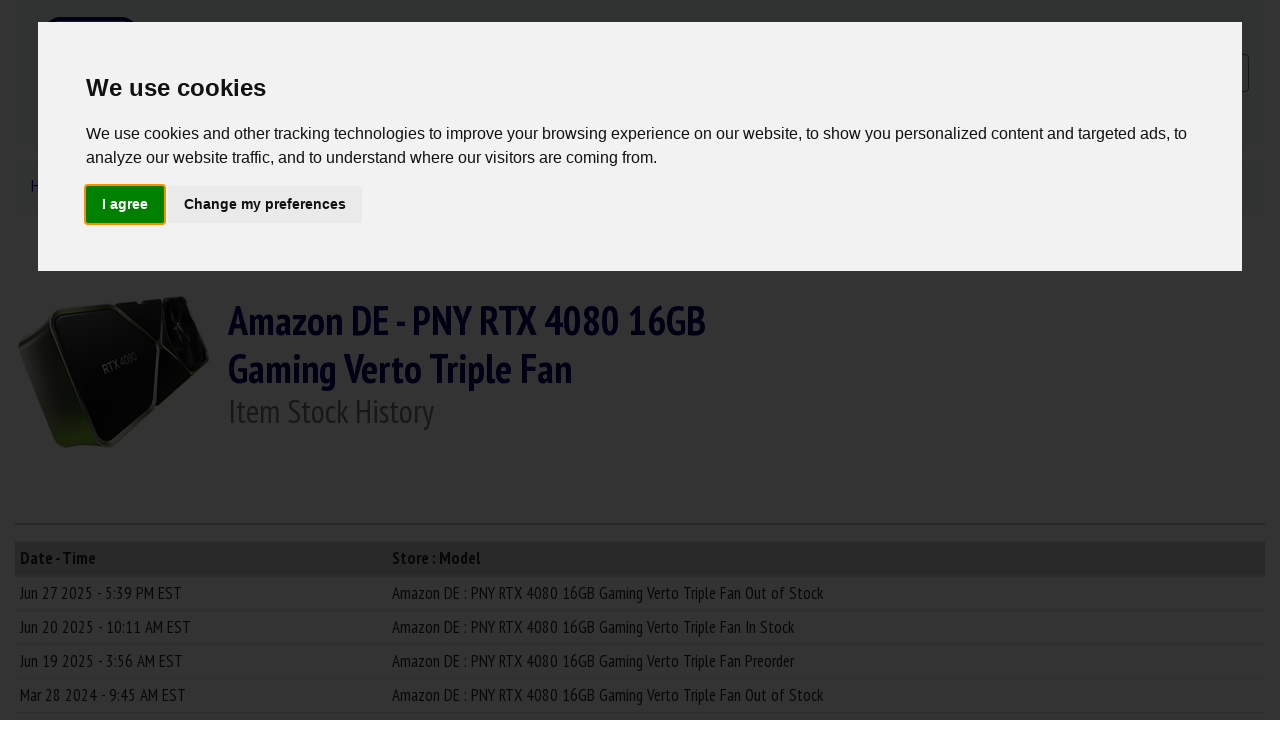

--- FILE ---
content_type: text/html; charset=UTF-8
request_url: https://www.nowinstock.net/de/full_historydetails/1592/64389/
body_size: 7271
content:
<!DOCTYPE html PUBLIC "-//W3C//DTD XHTML 1.0 Transitional//EN" "http://www.w3.org/TR/xhtml1/DTD/xhtml1-transitional.dtd">
<html xmlns="http://www.w3.org/1999/xhtml" lang="en">
<head>
    <meta http-equiv="Content-Type" content="text/html; charset=utf-8" />
    <meta name="viewport" content="width=device-width, initial-scale=1">
    <title>DE Amazon DE PNY RTX 4080 16GB Gaming Verto Triple Fan Stock History | NowInStock.net</title>
    <meta name="description" content="View this page to find when the RTX 4080 Series PNY RTX 4080 16GB Gaming Verto Triple Fan has been in stock at Amazon DE in the DE in the recent past." />
    <meta name="keywords" content="PNY RTX 4080 16GB Gaming Verto Triple Fan,Amazon DE,NVIDIA RTX 4080 Series, NVIDIA RTX 4080 Series in stock, NVIDIA RTX 4080 Series tracker" />
    <script src="https://kit.fontawesome.com/1f43f28ce9.js" crossorigin="anonymous" type="text/javascript"></script>
    <link href="https://s3.amazonaws.com/NowInStock.net/styles/bootstrap-4.6.0/main.min.css?20210524" rel="stylesheet" type="text/css" />
    <script async src="https://pagead2.googlesyndication.com/pagead/js/adsbygoogle.js?client=ca-pub-9611677475187870" crossorigin="anonymous"></script>
</head>

<body>
<!-- START Header -->
<!-- Cookie Consent by https://www.PrivacyPolicies.com -->
<script type="text/javascript" src="//www.privacypolicies.com/public/cookie-consent/3.1.0/cookie-consent.js"></script>
<script type="text/javascript">
    document.addEventListener('DOMContentLoaded', function () {
        cookieconsent.run({"notice_banner_type":"interstitial","consent_type":"express","palette":"light","language":"en","website_name":"NowInStock.net","change_preferences_selector":"#adjustCookies","cookies_policy_url":"/legal.php"});
    });
</script>
<noscript>Cookie Consent by <a href="https://www.PrivacyPolicies.com/cookie-consent/" rel="nofollow noopener">PrivacyPolicies.com</a></noscript>

<!-- GoogleAnalytics -->
<!-- Google tag (gtag.js) -->
<script async src="https://www.googletagmanager.com/gtag/js?id=G-H82371HK79"></script>
<script>
    window.dataLayer = window.dataLayer || [];
    function gtag(){dataLayer.push(arguments);}
    gtag('js', new Date());

    gtag('config', 'G-H82371HK79');
</script>
<!-- END GoogleAnalytics -->

<script type="text/javascript" src="https://s3.amazonaws.com/NowInStock.net/scripts/menu.js"></script>
<style>
<!--
.style1 {color: #000000}
.style2 {color: #666666}
html, body{
  min-height: 100%;
}
body{
  position: relative;
}
.overlay {
  width:      100%;
  height:     100%; 
  z-index:    10;
  top:        0; 
  left:       0; 
  position:   fixed; 
}
-->
</style>
<div class="container-xl mb-3">
    <nav class="navbar navbar-expand-md navbar-light bg-light">
        <a class="navbar-brand" href="https://www.nowinstock.net/de/">

            <div id="nisLogo" style="">
                <img src="https://s3.amazonaws.com/NowInStock.net/images/logos/icon-cart2-de_120.png" alt="NowInStock.net Home" width="120" height="120" />
            </div>
        </a>
        <button class="navbar-toggler" type="button" data-toggle="collapse" data-target="#navbarSupportedContent" aria-controls="navbarSupportedContent" aria-expanded="false" aria-label="Toggle navigation">
            <span class="navbar-toggler-icon"></span>
        </button>
        <div class="collapse navbar-collapse" id="navbarSupportedContent">
            <ul class="navbar-nav mr-auto">
                <li class="nav-item dropdown">
                    <a  class="nav-link dropdown-toggle font-weight-bold" href="#" id="navbarDropdown" role="button" data-toggle="dropdown" aria-haspopup="true" aria-expanded="false">
                        DE Product Trackers
                    </a>
                    <div class="dropdown-menu" aria-labelledby="navbarDropdown">
                        
					<a class="dropdown-item text-center disabled" href="#"><span>Popular Items</span></a><a class="dropdown-item" href="/de/computers/videocards/nvidia/rtx5090/"><span>RTX 5090 Series</span></a><a class="dropdown-item" href="/de/computers/videocards/nvidia/rtx5080/"><span>RTX 5080 Series</span></a><a class="dropdown-item" href="/de/computers/videocards/nvidia/rtx5070ti/"><span>RTX 5070 Ti Series</span></a><a class="dropdown-item" href="/de/computers/videocards/amd/rx9070xt/"><span>RX 9070 XT</span></a><a class="dropdown-item" href="/de/computers/videocards/nvidia/"><span>NVIDIA GPUs</span></a><a class="dropdown-item" href="/de/computers/videocards/intel/arcb580/"><span>Arc B580</span></a><a class="dropdown-item" href="/de/videogaming/consoles/nintendoswitch2/"><span>Nintendo Switch 2</span></a><a class="dropdown-item" href="/de/computers/processors/amd/"><span>AMD CPUs</span></a><a class="dropdown-item" href="/de/computers/processors/intel/"><span>Intel CPUs</span></a><a class="dropdown-item" href="/de/videogaming/consoles/sonyps5/"><span>Sony PlayStation 5</span></a><a class="dropdown-item" href="/de/computers/videocards/nvidia/rtx4090/"><span>RTX 4090 Series</span></a><a class="dropdown-item" href="/de/computers/videocards/nvidia/rtx4080super/"><span>RTX 4080 SUPER Series</span></a><div class="dropdown-divider"></div>
					<a class="dropdown-item text-center disabled" href="#"><span>Categories</span></a><a class="dropdown-item" href="/de/computers/"><span>Computers &raquo;</span></a><a class="dropdown-item" href="/de/electronics/"><span>Electronics & Media &raquo;</span></a><a class="dropdown-item" href="/de/home/"><span>Home & Appliances &raquo;</span></a><a class="dropdown-item" href="/de/toys/"><span>Toys & Games &raquo;</span></a><a class="dropdown-item" href="/de/videogaming/"><span>Video Gaming &raquo;</span></a>                    </div>
                </li>
								<!-- <li class="nav-item dropdown">
					<a  class="nav-link dropdown-toggle" href="#" id="navbarDropdown" role="button" data-toggle="dropdown" aria-haspopup="true" aria-expanded="false">News</a>
					<div class="dropdown-menu" aria-labelledby="navbarDropdown">
											</div>
				</li> -->
                <li class="nav-item">
                    <a class="nav-link font-weight-bold" href="/deals/" style="color: #118C4F;">Deals</a>
                </li>
                <li class="nav-item">
                    <a class="nav-link" href="/news/">News</a>
                </li>
                <li class="nav-item dropdown">
                            <a  class="nav-link dropdown-toggle" href="#" id="navbarDropdown" role="button" data-toggle="dropdown" aria-haspopup="true" aria-expanded="false">Account</a>
                            <div class="dropdown-menu" aria-labelledby="navbarDropdown">
                            	<a class="dropdown-item" href="/users/register/">Register for FREE</a>
                            	<a class="dropdown-item" href="/users/signin/">Sign In</a>
                            </div>
                          </li>				<li class="nav-item dropdown">
					<a  class="nav-link dropdown-toggle" href="#" id="navbarDropdown" role="button" data-toggle="dropdown" aria-haspopup="true" aria-expanded="false">More</a>
					<div class="dropdown-menu" aria-labelledby="navbarDropdown">
						<a class="dropdown-item" href="/support/">Support</a>
						<a class="dropdown-item" href="/contact/">Contact</a>
					</div>
				</li>

                <li class="nav-item dropdown">
                    <a  class="nav-link dropdown-toggle" href="#" id="navbarDropdown" role="button" data-toggle="dropdown" aria-haspopup="true" aria-expanded="false">
						<img src="https://s3.amazonaws.com/NowInStock.net/images/trans.gif" class="flag menu de" style="vertical-align: inherit;" alt="Deutschland In Stock Trackers" title="Deutschland In Stock Trackers" />
                    </a>
                    <div class="dropdown-menu" aria-labelledby="navbarDropdown">
                        <a class="dropdown-item" href="/"><img src="https://s3.amazonaws.com/NowInStock.net/images/trans.gif" class="flag us" alt="USA In Stock Tracker" title="USA In Stock Trackers" /> USA</a><a class="dropdown-item" href="/ca/"><img src="https://s3.amazonaws.com/NowInStock.net/images/trans.gif" class="flag ca" alt="Canada In Stock Tracker" title="Canada In Stock Trackers" /> Canada</a><a class="dropdown-item" href="/uk/"><img src="https://s3.amazonaws.com/NowInStock.net/images/trans.gif" class="flag uk" alt="United Kingdom In Stock Tracker" title="United Kingdom In Stock Trackers" /> United Kingdom</a><a class="dropdown-item" href="/de/"><img src="https://s3.amazonaws.com/NowInStock.net/images/trans.gif" class="flag de" alt="Deutschland In Stock Tracker" title="Deutschland In Stock Trackers" /> Deutschland</a><a class="dropdown-item" href="/fr/"><img src="https://s3.amazonaws.com/NowInStock.net/images/trans.gif" class="flag fr" alt="France In Stock Tracker" title="France In Stock Trackers" /> France</a><a class="dropdown-item" href="/it/"><img src="https://s3.amazonaws.com/NowInStock.net/images/trans.gif" class="flag it" alt="Italia In Stock Tracker" title="Italia In Stock Trackers" /> Italia</a><a class="dropdown-item" href="/es/"><img src="https://s3.amazonaws.com/NowInStock.net/images/trans.gif" class="flag es" alt="España In Stock Tracker" title="España In Stock Trackers" /> España</a><a class="dropdown-item" href="/nl/"><img src="https://s3.amazonaws.com/NowInStock.net/images/trans.gif" class="flag nl" alt="Netherlands In Stock Tracker" title="Netherlands In Stock Trackers" /> Netherlands</a><a class="dropdown-item" href="/se/"><img src="https://s3.amazonaws.com/NowInStock.net/images/trans.gif" class="flag se" alt="Sweden In Stock Tracker" title="Sweden In Stock Trackers" /> Sweden</a><a class="dropdown-item" href="/au/"><img src="https://s3.amazonaws.com/NowInStock.net/images/trans.gif" class="flag au" alt="Australia In Stock Tracker" title="Australia In Stock Trackers" /> Australia</a><a class="dropdown-item" href="/jp/"><img src="https://s3.amazonaws.com/NowInStock.net/images/trans.gif" class="flag jp" alt="Japan In Stock Tracker" title="Japan In Stock Trackers" /> Japan</a><a class="dropdown-item" href="/mx/"><img src="https://s3.amazonaws.com/NowInStock.net/images/trans.gif" class="flag mx" alt="Mexico In Stock Tracker" title="Mexico In Stock Trackers" /> Mexico</a>                    </div>
                </li>
            </ul>

		</div>
        <!-- <form class="form" method="get" >
            <input class="form-control mr-sm-2" type="search" placeholder="Search" aria-label="Search" name="q">
            <button class="btn btn-outline-success my-2 my-sm-0" type="submit">Search</button>
                    </form>
        -->
        <form class="mt-3" method="get" name="googleSearch" action="/search/">
            <!-- <input class="form-control" id="q" name="q" size="10" type="text" placeholder="Search" />
            <input class="form-control" value="Search" type="submit" /> -->
            <div class="input-group mb-3">
                <input type="text" class="form-control" id="q" name="q" placeholder="Search" aria-label="Search" aria-describedby="Search" size="80" value="">
                <div class="input-group-append">
                    <button class="btn btn-outline-secondary" type="submit" id="searchbutton"><i class="fa-solid fa-magnifying-glass"></i></button>
                </div>
            </div>
        </form>
    </nav>
    <!-- Search Container when neeeded. -->
	    <!--<div id="searchContainer" style="width:100%; top:20px; background-color: #EEE">
        <div id="searchBar" style="width:600px; margin: auto; padding-bottom: 4px; padding-top: 4px;">
                    </div>
    </div>-->

	
	<!-- NOTE: When making alert go live... the style "#container #content #mainHeading" (v2styles) needs changed back to 80px -->
    </div>
<!-- END Header -->
<div class="container-xl" id="pageContent">
    <!-- START page header -->
    <div id="headings">
        <div class="row">
            <div class="col">
                <nav aria-label="breadcrumb">
						<ol class="breadcrumb bg-light" itemscope itemtype="https://schema.org/BreadcrumbList"><li class="breadcrumb-item" itemprop="itemListElement" itemscope
          itemtype="https://schema.org/ListItem"><a href="/de/" itemprop="item" ><span itemprop="name">Home</span></a><meta itemprop="position" content="1" /></li><li class="breadcrumb-item" itemprop="itemListElement" itemscope
          itemtype="https://schema.org/ListItem"><a href="/de/computers/" itemprop="item" ><span itemprop="name">Computers</span></a><meta itemprop="position" content="2" /></li><li class="breadcrumb-item" itemprop="itemListElement" itemscope
          itemtype="https://schema.org/ListItem"><a href="/de/computers/videocards/" itemprop="item" ><span itemprop="name">Video Cards</span></a><meta itemprop="position" content="3" /></li><li class="breadcrumb-item" itemprop="itemListElement" itemscope
          itemtype="https://schema.org/ListItem"><a href="/de/computers/videocards/nvidia/" itemprop="item" ><span itemprop="name">NVIDIA GPUs</span></a><meta itemprop="position" content="4" /></li><li class="breadcrumb-item" itemprop="itemListElement" itemscope
          itemtype="https://schema.org/ListItem"><a href="/de/computers/videocards/nvidia/rtx4080/" itemprop="item" ><span itemprop="name">RTX 4080 Series</span></a><meta itemprop="position" content="5" /></li><li class="breadcrumb-item" itemprop="itemListElement" itemscope
          itemtype="https://schema.org/ListItem"><a href="/de/computers/videocards/nvidia/rtx4080/full_history/" itemprop="item" ><span itemprop="name">RTX 4080 Series Stock History</span></a><meta itemprop="position" content="6" /></li><li class="breadcrumb-item active" aria-current="page" itemprop="item" ><span itemprop="name">Amazon DE PNY RTX 4080 16GB Gaming Verto Triple Fan Stock History</span><meta itemprop="position" content="7" /></li></ol>
</nav>            </div>
        </div>
        <div class="row mb-2">
            <div class="col-sm-2 align-self-center">
                <img src="https://s3.amazonaws.com/NowInStock.net/images/products/nvidia-rtx-4080_200.jpg" alt="RTX 4080 Series" class="d-block mx-auto" style="width: 200px;"/>
            </div>
            <div class="col-sm-5 align-self-center text-left">
                <div class="row">
                    <div class="col">
                        <h1 class="font-weight-bolder">Amazon DE - PNY RTX 4080 16GB Gaming Verto Triple Fan<small class="text-muted"><br /> Item Stock History</small></h1>
                    </div>
                </div>
            </div>
            <div class="col-sm-5">
                <div class="col justify-content-center text-center">
                    <script async src="https://pagead2.googlesyndication.com/pagead/js/adsbygoogle.js"></script>
                    <!-- Above Tracker Responsive -->
                    <ins class="adsbygoogle"
                         style="display:block"
                         data-ad-client="ca-pub-9611677475187870"
                         data-ad-slot="6527377536"
                         data-ad-format="auto"
                         data-full-width-responsive="true"></ins>
                    <script>
                        (adsbygoogle = window.adsbygoogle || []).push({});
                    </script>
                </div>
            </div>
        </div>
                        <hr class="divider">
    </div>

    <!-- END page header -->

    <div id="data">
        <table class="table table-sm table-hover">
            <thead>
            <tr style="background-color: #CCCCCC;">
                <th scope="col" id="nis_historydt">Date - Time</th>
                <th scope="col" id="nis_history">Store : Model</span></th>
            </tr>
            </thead>
                    <tr onMouseOver="this.bgColor='#99FF99'" onMouseOut="this.bgColor=''">
                <td>Jun 27 2025 - 5:39 PM EST</td>
                <td>Amazon DE : PNY RTX 4080 16GB Gaming Verto Triple Fan Out of Stock                                        </td>
            </tr>
                        <tr onMouseOver="this.bgColor='#99FF99'" onMouseOut="this.bgColor=''">
                <td>Jun 20 2025 - 10:11 AM EST</td>
                <td>Amazon DE : PNY RTX 4080 16GB Gaming Verto Triple Fan In Stock                                        </td>
            </tr>
                        <tr onMouseOver="this.bgColor='#99FF99'" onMouseOut="this.bgColor=''">
                <td>Jun 19 2025 - 3:56 AM EST</td>
                <td>Amazon DE : PNY RTX 4080 16GB Gaming Verto Triple Fan Preorder                                        </td>
            </tr>
                        <tr onMouseOver="this.bgColor='#99FF99'" onMouseOut="this.bgColor=''">
                <td>Mar 28 2024 - 9:45 AM EST</td>
                <td>Amazon DE : PNY RTX 4080 16GB Gaming Verto Triple Fan Out of Stock                                        </td>
            </tr>
                        <tr onMouseOver="this.bgColor='#99FF99'" onMouseOut="this.bgColor=''">
                <td>Mar 23 2024 - 2:21 AM EST</td>
                <td>Amazon DE : PNY RTX 4080 16GB Gaming Verto Triple Fan Preorder                                        </td>
            </tr>
                        <tr onMouseOver="this.bgColor='#99FF99'" onMouseOut="this.bgColor=''">
                <td>Feb 07 2024 - 8:25 PM EST</td>
                <td>Amazon DE : PNY RTX 4080 16GB Gaming Verto Triple Fan Out of Stock                                        </td>
            </tr>
                        <tr onMouseOver="this.bgColor='#99FF99'" onMouseOut="this.bgColor=''">
                <td>Feb 06 2024 - 8:01 AM EST</td>
                <td>Amazon DE : PNY RTX 4080 16GB Gaming Verto Triple Fan In Stock                                        </td>
            </tr>
                        <tr onMouseOver="this.bgColor='#99FF99'" onMouseOut="this.bgColor=''">
                <td>Jan 12 2024 - 7:17 AM EST</td>
                <td>Amazon DE : PNY RTX 4080 16GB Gaming Verto Triple Fan Out of Stock                                        </td>
            </tr>
                        <tr onMouseOver="this.bgColor='#99FF99'" onMouseOut="this.bgColor=''">
                <td>Jan 12 2024 - 1:13 AM EST</td>
                <td>Amazon DE : PNY RTX 4080 16GB Gaming Verto Triple Fan In Stock                                        </td>
            </tr>
                        <tr onMouseOver="this.bgColor='#99FF99'" onMouseOut="this.bgColor=''">
                <td>Jan 10 2024 - 6:45 AM EST</td>
                <td>Amazon DE : PNY RTX 4080 16GB Gaming Verto Triple Fan Out of Stock                                        </td>
            </tr>
                        <tr onMouseOver="this.bgColor='#99FF99'" onMouseOut="this.bgColor=''">
                <td>Jan 09 2024 - 6:37 PM EST</td>
                <td>Amazon DE : PNY RTX 4080 16GB Gaming Verto Triple Fan Preorder                                        </td>
            </tr>
                        <tr onMouseOver="this.bgColor='#99FF99'" onMouseOut="this.bgColor=''">
                <td>Jan 09 2024 - 6:29 AM EST</td>
                <td>Amazon DE : PNY RTX 4080 16GB Gaming Verto Triple Fan In Stock                                        </td>
            </tr>
                        <tr onMouseOver="this.bgColor='#99FF99'" onMouseOut="this.bgColor=''">
                <td>Dec 28 2023 - 9:20 AM EST</td>
                <td>Amazon DE : PNY RTX 4080 16GB Gaming Verto Triple Fan Preorder                                        </td>
            </tr>
                        <tr onMouseOver="this.bgColor='#99FF99'" onMouseOut="this.bgColor=''">
                <td>Dec 23 2023 - 7:34 PM EST</td>
                <td>Amazon DE : PNY RTX 4080 16GB Gaming Verto Triple Fan Out of Stock                                        </td>
            </tr>
                        <tr onMouseOver="this.bgColor='#99FF99'" onMouseOut="this.bgColor=''">
                <td>Dec 23 2023 - 7:26 AM EST</td>
                <td>Amazon DE : PNY RTX 4080 16GB Gaming Verto Triple Fan Preorder                                        </td>
            </tr>
                        <tr onMouseOver="this.bgColor='#99FF99'" onMouseOut="this.bgColor=''">
                <td>Dec 22 2023 - 7:18 PM EST</td>
                <td>Amazon DE : PNY RTX 4080 16GB Gaming Verto Triple Fan Out of Stock                                        </td>
            </tr>
                        <tr onMouseOver="this.bgColor='#99FF99'" onMouseOut="this.bgColor=''">
                <td>Dec 20 2023 - 12:42 PM EST</td>
                <td>Amazon DE : PNY RTX 4080 16GB Gaming Verto Triple Fan Preorder                                        </td>
            </tr>
                        <tr onMouseOver="this.bgColor='#99FF99'" onMouseOut="this.bgColor=''">
                <td>Dec 19 2023 - 12:18 AM EST</td>
                <td>Amazon DE : PNY RTX 4080 16GB Gaming Verto Triple Fan In Stock                                        </td>
            </tr>
                        <tr onMouseOver="this.bgColor='#99FF99'" onMouseOut="this.bgColor=''">
                <td>Dec 15 2023 - 5:05 AM EST</td>
                <td>Amazon DE : PNY RTX 4080 16GB Gaming Verto Triple Fan Preorder                                        </td>
            </tr>
                        <tr onMouseOver="this.bgColor='#99FF99'" onMouseOut="this.bgColor=''">
                <td>Dec 14 2023 - 10:53 AM EST</td>
                <td>Amazon DE : PNY RTX 4080 16GB Gaming Verto Triple Fan In Stock                                        </td>
            </tr>
                        <tr onMouseOver="this.bgColor='#99FF99'" onMouseOut="this.bgColor=''">
                <td>Dec 13 2023 - 4:41 PM EST</td>
                <td>Amazon DE : PNY RTX 4080 16GB Gaming Verto Triple Fan Preorder                                        </td>
            </tr>
                        <tr onMouseOver="this.bgColor='#99FF99'" onMouseOut="this.bgColor=''">
                <td>Dec 12 2023 - 10:21 AM EST</td>
                <td>Amazon DE : PNY RTX 4080 16GB Gaming Verto Triple Fan In Stock                                        </td>
            </tr>
                        <tr onMouseOver="this.bgColor='#99FF99'" onMouseOut="this.bgColor=''">
                <td>Dec 07 2023 - 8:55 AM EST</td>
                <td>Amazon DE : PNY RTX 4080 16GB Gaming Verto Triple Fan Preorder                                        </td>
            </tr>
                        <tr onMouseOver="this.bgColor='#99FF99'" onMouseOut="this.bgColor=''">
                <td>Dec 01 2023 - 1:13 AM EST</td>
                <td>Amazon DE : PNY RTX 4080 16GB Gaming Verto Triple Fan In Stock                                        </td>
            </tr>
                        <tr onMouseOver="this.bgColor='#99FF99'" onMouseOut="this.bgColor=''">
                <td>Nov 29 2023 - 6:53 PM EST</td>
                <td>Amazon DE : PNY RTX 4080 16GB Gaming Verto Triple Fan Preorder                                        </td>
            </tr>
                        <tr onMouseOver="this.bgColor='#99FF99'" onMouseOut="this.bgColor=''">
                <td>Nov 28 2023 - 6:37 PM EST</td>
                <td>Amazon DE : PNY RTX 4080 16GB Gaming Verto Triple Fan In Stock                                        </td>
            </tr>
                        <tr onMouseOver="this.bgColor='#99FF99'" onMouseOut="this.bgColor=''">
                <td>Nov 21 2023 - 12:08 PM EST</td>
                <td>Amazon DE : PNY RTX 4080 16GB Gaming Verto Triple Fan Preorder                                        </td>
            </tr>
                        <tr onMouseOver="this.bgColor='#99FF99'" onMouseOut="this.bgColor=''">
                <td>Nov 20 2023 - 5:56 PM EST</td>
                <td>Amazon DE : PNY RTX 4080 16GB Gaming Verto Triple Fan Out of Stock                                        </td>
            </tr>
                        <tr onMouseOver="this.bgColor='#99FF99'" onMouseOut="this.bgColor=''">
                <td>Nov 20 2023 - 5:48 AM EST</td>
                <td>Amazon DE : PNY RTX 4080 16GB Gaming Verto Triple Fan In Stock                                        </td>
            </tr>
                        <tr onMouseOver="this.bgColor='#99FF99'" onMouseOut="this.bgColor=''">
                <td>Nov 17 2023 - 5:00 AM EST</td>
                <td>Amazon DE : PNY RTX 4080 16GB Gaming Verto Triple Fan Out of Stock                                        </td>
            </tr>
                        <tr onMouseOver="this.bgColor='#99FF99'" onMouseOut="this.bgColor=''">
                <td>Nov 14 2023 - 4:12 AM EST</td>
                <td>Amazon DE : PNY RTX 4080 16GB Gaming Verto Triple Fan In Stock                                        </td>
            </tr>
                        <tr onMouseOver="this.bgColor='#99FF99'" onMouseOut="this.bgColor=''">
                <td>Nov 08 2023 - 2:44 PM EST</td>
                <td>Amazon DE : PNY RTX 4080 16GB Gaming Verto Triple Fan Preorder                                        </td>
            </tr>
                        <tr onMouseOver="this.bgColor='#99FF99'" onMouseOut="this.bgColor=''">
                <td>Nov 08 2023 - 8:40 AM EST</td>
                <td>Amazon DE : PNY RTX 4080 16GB Gaming Verto Triple Fan In Stock                                        </td>
            </tr>
                        <tr onMouseOver="this.bgColor='#99FF99'" onMouseOut="this.bgColor=''">
                <td>Nov 04 2023 - 7:35 AM EST</td>
                <td>Amazon DE : PNY RTX 4080 16GB Gaming Verto Triple Fan Preorder                                        </td>
            </tr>
                        <tr onMouseOver="this.bgColor='#99FF99'" onMouseOut="this.bgColor=''">
                <td>Nov 03 2023 - 7:27 PM EST</td>
                <td>Amazon DE : PNY RTX 4080 16GB Gaming Verto Triple Fan In Stock                                        </td>
            </tr>
                        <tr onMouseOver="this.bgColor='#99FF99'" onMouseOut="this.bgColor=''">
                <td>Nov 03 2023 - 1:23 PM EST</td>
                <td>Amazon DE : PNY RTX 4080 16GB Gaming Verto Triple Fan Preorder                                        </td>
            </tr>
                        <tr onMouseOver="this.bgColor='#99FF99'" onMouseOut="this.bgColor=''">
                <td>Nov 03 2023 - 7:19 AM EST</td>
                <td>Amazon DE : PNY RTX 4080 16GB Gaming Verto Triple Fan In Stock                                        </td>
            </tr>
                        <tr onMouseOver="this.bgColor='#99FF99'" onMouseOut="this.bgColor=''">
                <td>Oct 28 2023 - 11:55 PM EST</td>
                <td>Amazon DE : PNY RTX 4080 16GB Gaming Verto Triple Fan Preorder                                        </td>
            </tr>
                        <tr onMouseOver="this.bgColor='#99FF99'" onMouseOut="this.bgColor=''">
                <td>Oct 26 2023 - 5:11 AM EST</td>
                <td>Amazon DE : PNY RTX 4080 16GB Gaming Verto Triple Fan In Stock                                        </td>
            </tr>
                        <tr onMouseOver="this.bgColor='#99FF99'" onMouseOut="this.bgColor=''">
                <td>Oct 25 2023 - 5:03 PM EST</td>
                <td>Amazon DE : PNY RTX 4080 16GB Gaming Verto Triple Fan Preorder                                        </td>
            </tr>
                        <tr onMouseOver="this.bgColor='#99FF99'" onMouseOut="this.bgColor=''">
                <td>Oct 24 2023 - 4:39 AM EST</td>
                <td>Amazon DE : PNY RTX 4080 16GB Gaming Verto Triple Fan In Stock                                        </td>
            </tr>
                        <tr onMouseOver="this.bgColor='#99FF99'" onMouseOut="this.bgColor=''">
                <td>Oct 20 2023 - 9:39 AM EST</td>
                <td>Amazon DE : PNY RTX 4080 16GB Gaming Verto Triple Fan Preorder                                        </td>
            </tr>
                        <tr onMouseOver="this.bgColor='#99FF99'" onMouseOut="this.bgColor=''">
                <td>Oct 14 2023 - 7:15 AM EST</td>
                <td>Amazon DE : PNY RTX 4080 16GB Gaming Verto Triple Fan Out of Stock                                        </td>
            </tr>
                        <tr onMouseOver="this.bgColor='#99FF99'" onMouseOut="this.bgColor=''">
                <td>Oct 10 2023 - 5:07 AM EST</td>
                <td>Amazon DE : PNY RTX 4080 16GB Gaming Verto Triple Fan Preorder                                        </td>
            </tr>
                        <tr onMouseOver="this.bgColor='#99FF99'" onMouseOut="this.bgColor=''">
                <td>Oct 09 2023 - 7:39 AM EST</td>
                <td>Amazon DE : PNY RTX 4080 16GB Gaming Verto Triple Fan Out of Stock                                        </td>
            </tr>
                        <tr onMouseOver="this.bgColor='#99FF99'" onMouseOut="this.bgColor=''">
                <td>Oct 07 2023 - 6:35 AM EST</td>
                <td>Amazon DE : PNY RTX 4080 16GB Gaming Verto Triple Fan Preorder                                        </td>
            </tr>
                        <tr onMouseOver="this.bgColor='#99FF99'" onMouseOut="this.bgColor=''">
                <td>Oct 03 2023 - 10:34 AM EST</td>
                <td>Amazon DE : PNY RTX 4080 16GB Gaming Verto Triple Fan Out of Stock                                        </td>
            </tr>
                        <tr onMouseOver="this.bgColor='#99FF99'" onMouseOut="this.bgColor=''">
                <td>Oct 03 2023 - 4:26 AM EST</td>
                <td>Amazon DE : PNY RTX 4080 16GB Gaming Verto Triple Fan In Stock                                        </td>
            </tr>
                        <tr onMouseOver="this.bgColor='#99FF99'" onMouseOut="this.bgColor=''">
                <td>Oct 02 2023 - 7:13 PM EST</td>
                <td>Amazon DE : PNY RTX 4080 16GB Gaming Verto Triple Fan Preorder                                        </td>
            </tr>
                        <tr onMouseOver="this.bgColor='#99FF99'" onMouseOut="this.bgColor=''">
                <td>Oct 02 2023 - 1:05 PM EST</td>
                <td>Amazon DE : PNY RTX 4080 16GB Gaming Verto Triple Fan In Stock                                        </td>
            </tr>
                        <tr onMouseOver="this.bgColor='#99FF99'" onMouseOut="this.bgColor=''">
                <td>Sep 28 2023 - 1:58 PM EST</td>
                <td>Amazon DE : PNY RTX 4080 16GB Gaming Verto Triple Fan Preorder                                        </td>
            </tr>
                        <tr onMouseOver="this.bgColor='#99FF99'" onMouseOut="this.bgColor=''">
                <td>Sep 28 2023 - 10:54 AM EST</td>
                <td>Amazon DE : PNY RTX 4080 16GB Gaming Verto Triple Fan In Stock                                        </td>
            </tr>
                        <tr onMouseOver="this.bgColor='#99FF99'" onMouseOut="this.bgColor=''">
                <td>Sep 27 2023 - 10:22 AM EST</td>
                <td>Amazon DE : PNY RTX 4080 16GB Gaming Verto Triple Fan Preorder                                        </td>
            </tr>
                        <tr onMouseOver="this.bgColor='#99FF99'" onMouseOut="this.bgColor=''">
                <td>Sep 27 2023 - 4:14 AM EST</td>
                <td>Amazon DE : PNY RTX 4080 16GB Gaming Verto Triple Fan In Stock                                        </td>
            </tr>
                        <tr onMouseOver="this.bgColor='#99FF99'" onMouseOut="this.bgColor=''">
                <td>Sep 22 2023 - 10:46 AM EST</td>
                <td>Amazon DE : PNY RTX 4080 16GB Gaming Verto Triple Fan Preorder                                        </td>
            </tr>
                        <tr onMouseOver="this.bgColor='#99FF99'" onMouseOut="this.bgColor=''">
                <td>Sep 21 2023 - 4:22 PM EST</td>
                <td>Amazon DE : PNY RTX 4080 16GB Gaming Verto Triple Fan In Stock                                        </td>
            </tr>
                        <tr onMouseOver="this.bgColor='#99FF99'" onMouseOut="this.bgColor=''">
                <td>Sep 21 2023 - 1:18 PM EST</td>
                <td>Amazon DE : PNY RTX 4080 16GB Gaming Verto Triple Fan Preorder                                        </td>
            </tr>
                        <tr onMouseOver="this.bgColor='#99FF99'" onMouseOut="this.bgColor=''">
                <td>Sep 20 2023 - 3:50 PM EST</td>
                <td>Amazon DE : PNY RTX 4080 16GB Gaming Verto Triple Fan In Stock                                        </td>
            </tr>
                        <tr onMouseOver="this.bgColor='#99FF99'" onMouseOut="this.bgColor=''">
                <td>Sep 20 2023 - 9:42 AM EST</td>
                <td>Amazon DE : PNY RTX 4080 16GB Gaming Verto Triple Fan Preorder                                        </td>
            </tr>
                        <tr onMouseOver="this.bgColor='#99FF99'" onMouseOut="this.bgColor=''">
                <td>Sep 19 2023 - 9:26 PM EST</td>
                <td>Amazon DE : PNY RTX 4080 16GB Gaming Verto Triple Fan In Stock                                        </td>
            </tr>
                        <tr onMouseOver="this.bgColor='#99FF99'" onMouseOut="this.bgColor=''">
                <td>Sep 19 2023 - 6:22 PM EST</td>
                <td>Amazon DE : PNY RTX 4080 16GB Gaming Verto Triple Fan Preorder                                        </td>
            </tr>
                        <tr onMouseOver="this.bgColor='#99FF99'" onMouseOut="this.bgColor=''">
                <td>Sep 19 2023 - 3:18 PM EST</td>
                <td>Amazon DE : PNY RTX 4080 16GB Gaming Verto Triple Fan In Stock                                        </td>
            </tr>
                        <tr onMouseOver="this.bgColor='#99FF99'" onMouseOut="this.bgColor=''">
                <td>Sep 16 2023 - 4:46 PM EST</td>
                <td>Amazon DE : PNY RTX 4080 16GB Gaming Verto Triple Fan Preorder                                        </td>
            </tr>
                        <tr onMouseOver="this.bgColor='#99FF99'" onMouseOut="this.bgColor=''">
                <td>Sep 16 2023 - 4:30 AM EST</td>
                <td>Amazon DE : PNY RTX 4080 16GB Gaming Verto Triple Fan Out of Stock                                        </td>
            </tr>
                        <tr onMouseOver="this.bgColor='#99FF99'" onMouseOut="this.bgColor=''">
                <td>Sep 15 2023 - 1:10 PM EST</td>
                <td>Amazon DE : PNY RTX 4080 16GB Gaming Verto Triple Fan Preorder                                        </td>
            </tr>
                        <tr onMouseOver="this.bgColor='#99FF99'" onMouseOut="this.bgColor=''">
                <td>Sep 13 2023 - 5:58 AM EST</td>
                <td>Amazon DE : PNY RTX 4080 16GB Gaming Verto Triple Fan Out of Stock                                        </td>
            </tr>
                        <tr onMouseOver="this.bgColor='#99FF99'" onMouseOut="this.bgColor=''">
                <td>Sep 12 2023 - 11:33 AM EST</td>
                <td>Amazon DE : PNY RTX 4080 16GB Gaming Verto Triple Fan Preorder                                        </td>
            </tr>
                        <tr onMouseOver="this.bgColor='#99FF99'" onMouseOut="this.bgColor=''">
                <td>Sep 11 2023 - 8:12 PM EST</td>
                <td>Amazon DE : PNY RTX 4080 16GB Gaming Verto Triple Fan In Stock                                        </td>
            </tr>
                        <tr onMouseOver="this.bgColor='#99FF99'" onMouseOut="this.bgColor=''">
                <td>Sep 11 2023 - 11:00 AM EST</td>
                <td>Amazon DE : PNY RTX 4080 16GB Gaming Verto Triple Fan Preorder                                        </td>
            </tr>
                        <tr onMouseOver="this.bgColor='#99FF99'" onMouseOut="this.bgColor=''">
                <td>Sep 11 2023 - 4:52 AM EST</td>
                <td>Amazon DE : PNY RTX 4080 16GB Gaming Verto Triple Fan In Stock                                        </td>
            </tr>
                        <tr onMouseOver="this.bgColor='#99FF99'" onMouseOut="this.bgColor=''">
                <td>Sep 09 2023 - 6:52 AM EST</td>
                <td>Amazon DE : PNY RTX 4080 16GB Gaming Verto Triple Fan Preorder                                        </td>
            </tr>
                        <tr onMouseOver="this.bgColor='#99FF99'" onMouseOut="this.bgColor=''">
                <td>Sep 05 2023 - 5:00 PM EST</td>
                <td>Amazon DE : PNY RTX 4080 16GB Gaming Verto Triple Fan Out of Stock                                        </td>
            </tr>
                        <tr onMouseOver="this.bgColor='#99FF99'" onMouseOut="this.bgColor=''">
                <td>Sep 05 2023 - 10:52 AM EST</td>
                <td>Amazon DE : PNY RTX 4080 16GB Gaming Verto Triple Fan Preorder                                        </td>
            </tr>
                        <tr onMouseOver="this.bgColor='#99FF99'" onMouseOut="this.bgColor=''">
                <td>Sep 04 2023 - 4:12 AM EST</td>
                <td>Amazon DE : PNY RTX 4080 16GB Gaming Verto Triple Fan Out of Stock                                        </td>
            </tr>
                        <tr onMouseOver="this.bgColor='#99FF99'" onMouseOut="this.bgColor=''">
                <td>Sep 03 2023 - 10:04 PM EST</td>
                <td>Amazon DE : PNY RTX 4080 16GB Gaming Verto Triple Fan Preorder                                        </td>
            </tr>
                        <tr onMouseOver="this.bgColor='#99FF99'" onMouseOut="this.bgColor=''">
                <td>Sep 02 2023 - 3:08 AM EST</td>
                <td>Amazon DE : PNY RTX 4080 16GB Gaming Verto Triple Fan Out of Stock                                        </td>
            </tr>
                        <tr onMouseOver="this.bgColor='#99FF99'" onMouseOut="this.bgColor=''">
                <td>Sep 02 2023 - 12:04 AM EST</td>
                <td>Amazon DE : PNY RTX 4080 16GB Gaming Verto Triple Fan Preorder                                        </td>
            </tr>
                        <tr onMouseOver="this.bgColor='#99FF99'" onMouseOut="this.bgColor=''">
                <td>Aug 27 2023 - 12:12 PM EST</td>
                <td>Amazon DE : PNY RTX 4080 16GB Gaming Verto Triple Fan Out of Stock                                        </td>
            </tr>
                        <tr onMouseOver="this.bgColor='#99FF99'" onMouseOut="this.bgColor=''">
                <td>Aug 27 2023 - 9:08 AM EST</td>
                <td>Amazon DE : PNY RTX 4080 16GB Gaming Verto Triple Fan Preorder                                        </td>
            </tr>
                        <tr onMouseOver="this.bgColor='#99FF99'" onMouseOut="this.bgColor=''">
                <td>Aug 24 2023 - 8:13 AM EST</td>
                <td>Amazon DE : PNY RTX 4080 16GB Gaming Verto Triple Fan Out of Stock                                        </td>
            </tr>
                        <tr onMouseOver="this.bgColor='#99FF99'" onMouseOut="this.bgColor=''">
                <td>Aug 24 2023 - 5:09 AM EST</td>
                <td>Amazon DE : PNY RTX 4080 16GB Gaming Verto Triple Fan Preorder                                        </td>
            </tr>
                        <tr onMouseOver="this.bgColor='#99FF99'" onMouseOut="this.bgColor=''">
                <td>Aug 23 2023 - 7:41 AM EST</td>
                <td>Amazon DE : PNY RTX 4080 16GB Gaming Verto Triple Fan Out of Stock                                        </td>
            </tr>
                        <tr onMouseOver="this.bgColor='#99FF99'" onMouseOut="this.bgColor=''">
                <td>Aug 22 2023 - 10:29 PM EST</td>
                <td>Amazon DE : PNY RTX 4080 16GB Gaming Verto Triple Fan Preorder                                        </td>
            </tr>
                        <tr onMouseOver="this.bgColor='#99FF99'" onMouseOut="this.bgColor=''">
                <td>Aug 18 2023 - 5:16 PM EST</td>
                <td>Amazon DE : PNY RTX 4080 16GB Gaming Verto Triple Fan In Stock                                        </td>
            </tr>
                        <tr onMouseOver="this.bgColor='#99FF99'" onMouseOut="this.bgColor=''">
                <td>Aug 16 2023 - 10:04 AM EST</td>
                <td>Amazon DE : PNY RTX 4080 16GB Gaming Verto Triple Fan Preorder                                        </td>
            </tr>
                        <tr onMouseOver="this.bgColor='#99FF99'" onMouseOut="this.bgColor=''">
                <td>Aug 16 2023 - 7:00 AM EST</td>
                <td>Amazon DE : PNY RTX 4080 16GB Gaming Verto Triple Fan In Stock                                        </td>
            </tr>
                        <tr onMouseOver="this.bgColor='#99FF99'" onMouseOut="this.bgColor=''">
                <td>Aug 14 2023 - 5:39 PM EST</td>
                <td>Amazon DE : PNY RTX 4080 16GB Gaming Verto Triple Fan Preorder                                        </td>
            </tr>
                        <tr onMouseOver="this.bgColor='#99FF99'" onMouseOut="this.bgColor=''">
                <td>Aug 14 2023 - 2:35 PM EST</td>
                <td>Amazon DE : PNY RTX 4080 16GB Gaming Verto Triple Fan In Stock                                        </td>
            </tr>
                        <tr onMouseOver="this.bgColor='#99FF99'" onMouseOut="this.bgColor=''">
                <td>Aug 03 2023 - 8:43 AM EST</td>
                <td>Amazon DE : PNY RTX 4080 16GB Gaming Verto Triple Fan Preorder                                        </td>
            </tr>
                        <tr onMouseOver="this.bgColor='#99FF99'" onMouseOut="this.bgColor=''">
                <td>Aug 02 2023 - 5:07 AM EST</td>
                <td>Amazon DE : PNY RTX 4080 16GB Gaming Verto Triple Fan Out of Stock                                        </td>
            </tr>
                        <tr onMouseOver="this.bgColor='#99FF99'" onMouseOut="this.bgColor=''">
                <td>Aug 01 2023 - 1:47 PM EST</td>
                <td>Amazon DE : PNY RTX 4080 16GB Gaming Verto Triple Fan Preorder                                        </td>
            </tr>
                        <tr onMouseOver="this.bgColor='#99FF99'" onMouseOut="this.bgColor=''">
                <td>Jul 31 2023 - 1:15 PM EST</td>
                <td>Amazon DE : PNY RTX 4080 16GB Gaming Verto Triple Fan Out of Stock                                        </td>
            </tr>
                        <tr onMouseOver="this.bgColor='#99FF99'" onMouseOut="this.bgColor=''">
                <td>Jul 31 2023 - 10:11 AM EST</td>
                <td>Amazon DE : PNY RTX 4080 16GB Gaming Verto Triple Fan In Stock                                        </td>
            </tr>
                        <tr onMouseOver="this.bgColor='#99FF99'" onMouseOut="this.bgColor=''">
                <td>Jul 28 2023 - 8:35 AM EST</td>
                <td>Amazon DE : PNY RTX 4080 16GB Gaming Verto Triple Fan Out of Stock                                        </td>
            </tr>
                        <tr onMouseOver="this.bgColor='#99FF99'" onMouseOut="this.bgColor=''">
                <td>Jul 28 2023 - 5:31 AM EST</td>
                <td>Amazon DE : PNY RTX 4080 16GB Gaming Verto Triple Fan In Stock                                        </td>
            </tr>
                        <tr onMouseOver="this.bgColor='#99FF99'" onMouseOut="this.bgColor=''">
                <td>Jul 26 2023 - 7:31 AM EST</td>
                <td>Amazon DE : PNY RTX 4080 16GB Gaming Verto Triple Fan Out of Stock                                        </td>
            </tr>
                        <tr onMouseOver="this.bgColor='#99FF99'" onMouseOut="this.bgColor=''">
                <td>Jul 25 2023 - 3:55 AM EST</td>
                <td>Amazon DE : PNY RTX 4080 16GB Gaming Verto Triple Fan In Stock                                        </td>
            </tr>
                        <tr onMouseOver="this.bgColor='#99FF99'" onMouseOut="this.bgColor=''">
                <td>Jul 23 2023 - 12:03 PM EST</td>
                <td>Amazon DE : PNY RTX 4080 16GB Gaming Verto Triple Fan Out of Stock                                        </td>
            </tr>
                        <tr onMouseOver="this.bgColor='#99FF99'" onMouseOut="this.bgColor=''">
                <td>Jul 23 2023 - 8:59 AM EST</td>
                <td>Amazon DE : PNY RTX 4080 16GB Gaming Verto Triple Fan In Stock                                        </td>
            </tr>
                        <tr onMouseOver="this.bgColor='#99FF99'" onMouseOut="this.bgColor=''">
                <td>Jul 22 2023 - 5:39 PM EST</td>
                <td>Amazon DE : PNY RTX 4080 16GB Gaming Verto Triple Fan Out of Stock                                        </td>
            </tr>
                        <tr onMouseOver="this.bgColor='#99FF99'" onMouseOut="this.bgColor=''">
                <td>Jul 22 2023 - 8:27 AM EST</td>
                <td>Amazon DE : PNY RTX 4080 16GB Gaming Verto Triple Fan In Stock                                        </td>
            </tr>
                        <tr onMouseOver="this.bgColor='#99FF99'" onMouseOut="this.bgColor=''">
                <td>Jul 20 2023 - 4:35 PM EST</td>
                <td>Amazon DE : PNY RTX 4080 16GB Gaming Verto Triple Fan Out of Stock                                        </td>
            </tr>
                        <tr onMouseOver="this.bgColor='#99FF99'" onMouseOut="this.bgColor=''">
                <td>Jul 20 2023 - 1:31 PM EST</td>
                <td>Amazon DE : PNY RTX 4080 16GB Gaming Verto Triple Fan In Stock                                        </td>
            </tr>
                        <tr onMouseOver="this.bgColor='#99FF99'" onMouseOut="this.bgColor=''">
                <td>Jul 20 2023 - 1:15 AM EST</td>
                <td>Amazon DE : PNY RTX 4080 16GB Gaming Verto Triple Fan Preorder                                        </td>
            </tr>
                        <tr onMouseOver="this.bgColor='#99FF99'" onMouseOut="this.bgColor=''">
                <td>Jul 19 2023 - 4:03 PM EST</td>
                <td>Amazon DE : PNY RTX 4080 16GB Gaming Verto Triple Fan Out of Stock                                        </td>
            </tr>
                        <tr onMouseOver="this.bgColor='#99FF99'" onMouseOut="this.bgColor=''">
                <td>Jul 19 2023 - 12:59 PM EST</td>
                <td>Amazon DE : PNY RTX 4080 16GB Gaming Verto Triple Fan In Stock                                        </td>
            </tr>
                        <tr onMouseOver="this.bgColor='#99FF99'" onMouseOut="this.bgColor=''">
                <td>Jul 19 2023 - 3:47 AM EST</td>
                <td>Amazon DE : PNY RTX 4080 16GB Gaming Verto Triple Fan Out of Stock                                        </td>
            </tr>
                        <tr onMouseOver="this.bgColor='#99FF99'" onMouseOut="this.bgColor=''">
                <td>Jul 19 2023 - 12:43 AM EST</td>
                <td>Amazon DE : PNY RTX 4080 16GB Gaming Verto Triple Fan In Stock                                        </td>
            </tr>
                        <tr onMouseOver="this.bgColor='#99FF99'" onMouseOut="this.bgColor=''">
                <td>Jul 16 2023 - 11:23 AM EST</td>
                <td>Amazon DE : PNY RTX 4080 16GB Gaming Verto Triple Fan Out of Stock                                        </td>
            </tr>
                        <tr onMouseOver="this.bgColor='#99FF99'" onMouseOut="this.bgColor=''">
                <td>Jul 16 2023 - 8:19 AM EST</td>
                <td>Amazon DE : PNY RTX 4080 16GB Gaming Verto Triple Fan In Stock                                        </td>
            </tr>
                        <tr onMouseOver="this.bgColor='#99FF99'" onMouseOut="this.bgColor=''">
                <td>Jul 16 2023 - 5:15 AM EST</td>
                <td>Amazon DE : PNY RTX 4080 16GB Gaming Verto Triple Fan Out of Stock                                        </td>
            </tr>
                        <tr onMouseOver="this.bgColor='#99FF99'" onMouseOut="this.bgColor=''">
                <td>Jul 16 2023 - 2:11 AM EST</td>
                <td>Amazon DE : PNY RTX 4080 16GB Gaming Verto Triple Fan Preorder                                        </td>
            </tr>
                        <tr onMouseOver="this.bgColor='#99FF99'" onMouseOut="this.bgColor=''">
                <td>Jul 15 2023 - 11:07 PM EST</td>
                <td>Amazon DE : PNY RTX 4080 16GB Gaming Verto Triple Fan In Stock                                        </td>
            </tr>
                        <tr onMouseOver="this.bgColor='#99FF99'" onMouseOut="this.bgColor=''">
                <td>Jul 15 2023 - 4:59 PM EST</td>
                <td>Amazon DE : PNY RTX 4080 16GB Gaming Verto Triple Fan Preorder                                        </td>
            </tr>
                        <tr onMouseOver="this.bgColor='#99FF99'" onMouseOut="this.bgColor=''">
                <td>Jul 15 2023 - 1:55 PM EST</td>
                <td>Amazon DE : PNY RTX 4080 16GB Gaming Verto Triple Fan In Stock                                        </td>
            </tr>
                        <tr onMouseOver="this.bgColor='#99FF99'" onMouseOut="this.bgColor=''">
                <td>Jul 15 2023 - 10:51 AM EST</td>
                <td>Amazon DE : PNY RTX 4080 16GB Gaming Verto Triple Fan Out of Stock                                        </td>
            </tr>
                        <tr onMouseOver="this.bgColor='#99FF99'" onMouseOut="this.bgColor=''">
                <td>Jul 15 2023 - 7:47 AM EST</td>
                <td>Amazon DE : PNY RTX 4080 16GB Gaming Verto Triple Fan Preorder                                        </td>
            </tr>
                        <tr onMouseOver="this.bgColor='#99FF99'" onMouseOut="this.bgColor=''">
                <td>Jul 14 2023 - 10:19 AM EST</td>
                <td>Amazon DE : PNY RTX 4080 16GB Gaming Verto Triple Fan In Stock                                        </td>
            </tr>
                        <tr onMouseOver="this.bgColor='#99FF99'" onMouseOut="this.bgColor=''">
                <td>Jul 14 2023 - 1:07 AM EST</td>
                <td>Amazon DE : PNY RTX 4080 16GB Gaming Verto Triple Fan Out of Stock                                        </td>
            </tr>
                        <tr onMouseOver="this.bgColor='#99FF99'" onMouseOut="this.bgColor=''">
                <td>Jul 13 2023 - 10:03 PM EST</td>
                <td>Amazon DE : PNY RTX 4080 16GB Gaming Verto Triple Fan Preorder                                        </td>
            </tr>
                        <tr onMouseOver="this.bgColor='#99FF99'" onMouseOut="this.bgColor=''">
                <td>Jul 11 2023 - 5:55 PM EST</td>
                <td>Amazon DE : PNY RTX 4080 16GB Gaming Verto Triple Fan Out of Stock                                        </td>
            </tr>
                        <tr onMouseOver="this.bgColor='#99FF99'" onMouseOut="this.bgColor=''">
                <td>Jul 11 2023 - 2:35 AM EST</td>
                <td>Amazon DE : PNY RTX 4080 16GB Gaming Verto Triple Fan Preorder                                        </td>
            </tr>
                        <tr onMouseOver="this.bgColor='#99FF99'" onMouseOut="this.bgColor=''">
                <td>Jul 09 2023 - 7:55 PM EST</td>
                <td>Amazon DE : PNY RTX 4080 16GB Gaming Verto Triple Fan In Stock                                        </td>
            </tr>
                        <tr onMouseOver="this.bgColor='#99FF99'" onMouseOut="this.bgColor=''">
                <td>Jul 06 2023 - 9:07 AM EST</td>
                <td>Amazon DE : PNY RTX 4080 16GB Gaming Verto Triple Fan Preorder                                        </td>
            </tr>
                        <tr onMouseOver="this.bgColor='#99FF99'" onMouseOut="this.bgColor=''">
                <td>Jul 06 2023 - 6:03 AM EST</td>
                <td>Amazon DE : PNY RTX 4080 16GB Gaming Verto Triple Fan In Stock                                        </td>
            </tr>
                        <tr onMouseOver="this.bgColor='#99FF99'" onMouseOut="this.bgColor=''">
                <td>Jul 06 2023 - 2:59 AM EST</td>
                <td>Amazon DE : PNY RTX 4080 16GB Gaming Verto Triple Fan Preorder                                        </td>
            </tr>
                        <tr onMouseOver="this.bgColor='#99FF99'" onMouseOut="this.bgColor=''">
                <td>Jul 05 2023 - 11:55 PM EST</td>
                <td>Amazon DE : PNY RTX 4080 16GB Gaming Verto Triple Fan In Stock                                        </td>
            </tr>
                        <tr onMouseOver="this.bgColor='#99FF99'" onMouseOut="this.bgColor=''">
                <td>Jul 05 2023 - 11:39 AM EST</td>
                <td>Amazon DE : PNY RTX 4080 16GB Gaming Verto Triple Fan Preorder                                        </td>
            </tr>
                        <tr onMouseOver="this.bgColor='#99FF99'" onMouseOut="this.bgColor=''">
                <td>Jul 02 2023 - 1:07 PM EST</td>
                <td>Amazon DE : PNY RTX 4080 16GB Gaming Verto Triple Fan Out of Stock                                        </td>
            </tr>
                        <tr onMouseOver="this.bgColor='#99FF99'" onMouseOut="this.bgColor=''">
                <td>Jul 02 2023 - 3:55 AM EST</td>
                <td>Amazon DE : PNY RTX 4080 16GB Gaming Verto Triple Fan Preorder                                        </td>
            </tr>
                        <tr onMouseOver="this.bgColor='#99FF99'" onMouseOut="this.bgColor=''">
                <td>Jul 02 2023 - 12:51 AM EST</td>
                <td>Amazon DE : PNY RTX 4080 16GB Gaming Verto Triple Fan In Stock                                        </td>
            </tr>
                        <tr onMouseOver="this.bgColor='#99FF99'" onMouseOut="this.bgColor=''">
                <td>Jun 30 2023 - 6:11 PM EST</td>
                <td>Amazon DE : PNY RTX 4080 16GB Gaming Verto Triple Fan Preorder                                        </td>
            </tr>
                        <tr onMouseOver="this.bgColor='#99FF99'" onMouseOut="this.bgColor=''">
                <td>Jun 30 2023 - 12:03 PM EST</td>
                <td>Amazon DE : PNY RTX 4080 16GB Gaming Verto Triple Fan In Stock                                        </td>
            </tr>
                        <tr onMouseOver="this.bgColor='#99FF99'" onMouseOut="this.bgColor=''">
                <td>Jun 28 2023 - 10:59 AM EST</td>
                <td>Amazon DE : PNY RTX 4080 16GB Gaming Verto Triple Fan Preorder                                        </td>
            </tr>
                        <tr onMouseOver="this.bgColor='#99FF99'" onMouseOut="this.bgColor=''">
                <td>Jun 28 2023 - 4:51 AM EST</td>
                <td>Amazon DE : PNY RTX 4080 16GB Gaming Verto Triple Fan Out of Stock                                        </td>
            </tr>
                        <tr onMouseOver="this.bgColor='#99FF99'" onMouseOut="this.bgColor=''">
                <td>Jun 28 2023 - 1:47 AM EST</td>
                <td>Amazon DE : PNY RTX 4080 16GB Gaming Verto Triple Fan Preorder                                        </td>
            </tr>
                        <tr onMouseOver="this.bgColor='#99FF99'" onMouseOut="this.bgColor=''">
                <td>Jun 27 2023 - 10:43 PM EST</td>
                <td>Amazon DE : PNY RTX 4080 16GB Gaming Verto Triple Fan In Stock                                        </td>
            </tr>
                        <tr onMouseOver="this.bgColor='#99FF99'" onMouseOut="this.bgColor=''">
                <td>Jun 27 2023 - 4:35 PM EST</td>
                <td>Amazon DE : PNY RTX 4080 16GB Gaming Verto Triple Fan Preorder                                        </td>
            </tr>
                        <tr onMouseOver="this.bgColor='#99FF99'" onMouseOut="this.bgColor=''">
                <td>Jun 26 2023 - 9:55 AM EST</td>
                <td>Amazon DE : PNY RTX 4080 16GB Gaming Verto Triple Fan In Stock                                        </td>
            </tr>
                        <tr onMouseOver="this.bgColor='#99FF99'" onMouseOut="this.bgColor=''">
                <td>Jun 26 2023 - 3:47 AM EST</td>
                <td>Amazon DE : PNY RTX 4080 16GB Gaming Verto Triple Fan Preorder                                        </td>
            </tr>
                        <tr onMouseOver="this.bgColor='#99FF99'" onMouseOut="this.bgColor=''">
                <td>Jun 21 2023 - 1:23 PM EST</td>
                <td>Amazon DE : PNY RTX 4080 16GB Gaming Verto Triple Fan In Stock                                        </td>
            </tr>
                        <tr onMouseOver="this.bgColor='#99FF99'" onMouseOut="this.bgColor=''">
                <td>Mar 23 2023 - 9:27 AM EST</td>
                <td>Amazon DE : PNY RTX 4080 16GB Gaming Verto Triple Fan Out of Stock                                        </td>
            </tr>
                        <tr onMouseOver="this.bgColor='#99FF99'" onMouseOut="this.bgColor=''">
                <td>Jan 19 2023 - 8:07 AM EST</td>
                <td>Amazon DE : PNY RTX 4080 16GB Gaming Verto Triple Fan In Stock                                        </td>
            </tr>
                        <tr onMouseOver="this.bgColor='#99FF99'" onMouseOut="this.bgColor=''">
                <td>Jan 16 2023 - 11:15 AM EST</td>
                <td>Amazon DE : PNY RTX 4080 16GB Gaming Verto Triple Fan Out of Stock                                        </td>
            </tr>
                        <tr onMouseOver="this.bgColor='#99FF99'" onMouseOut="this.bgColor=''">
                <td>Jan 15 2023 - 4:39 PM EST</td>
                <td>Amazon DE : PNY RTX 4080 16GB Gaming Verto Triple Fan In Stock                                        </td>
            </tr>
                        <tr onMouseOver="this.bgColor='#99FF99'" onMouseOut="this.bgColor=''">
                <td>Jan 04 2023 - 7:19 AM EST</td>
                <td>Amazon DE : PNY RTX 4080 16GB Gaming Verto Triple Fan Out of Stock                                        </td>
            </tr>
                        <tr onMouseOver="this.bgColor='#99FF99'" onMouseOut="this.bgColor=''">
                <td>Jan 03 2023 - 9:09 PM EST</td>
                <td>Amazon DE : PNY RTX 4080 16GB Gaming Verto Triple Fan In Stock                                        </td>
            </tr>
                        <tr onMouseOver="this.bgColor='#99FF99'" onMouseOut="this.bgColor=''">
                <td>Dec 29 2022 - 11:57 AM EST</td>
                <td>Amazon DE : PNY RTX 4080 16GB Gaming Verto Triple Fan Out of Stock                                        </td>
            </tr>
                        <tr onMouseOver="this.bgColor='#99FF99'" onMouseOut="this.bgColor=''">
                <td>Dec 29 2022 - 10:56 AM EST</td>
                <td>Amazon DE : PNY RTX 4080 16GB Gaming Verto Triple Fan In Stock                                        </td>
            </tr>
                        <tr onMouseOver="this.bgColor='#99FF99'" onMouseOut="this.bgColor=''">
                <td>Dec 29 2022 - 9:54 AM EST</td>
                <td>Amazon DE : PNY RTX 4080 16GB Gaming Verto Triple Fan Out of Stock                                        </td>
            </tr>
                        <tr onMouseOver="this.bgColor='#99FF99'" onMouseOut="this.bgColor=''">
                <td>Dec 06 2022 - 5:33 AM EST</td>
                <td>Amazon DE : PNY RTX 4080 16GB Gaming Verto Triple Fan In Stock                                        </td>
            </tr>
                        <tr onMouseOver="this.bgColor='#99FF99'" onMouseOut="this.bgColor=''">
                <td>Dec 03 2022 - 3:19 AM EST</td>
                <td>Amazon DE : PNY RTX 4080 16GB Gaming Verto Triple Fan Out of Stock                                        </td>
            </tr>
                        <tr onMouseOver="this.bgColor='#99FF99'" onMouseOut="this.bgColor=''">
                <td>Dec 01 2022 - 10:51 PM EST</td>
                <td>Amazon DE : PNY RTX 4080 16GB Gaming Verto Triple Fan In Stock                                        </td>
            </tr>
                        <tr onMouseOver="this.bgColor='#99FF99'" onMouseOut="this.bgColor=''">
                <td>Dec 01 2022 - 5:46 PM EST</td>
                <td>Amazon DE : PNY RTX 4080 16GB Gaming Verto Triple Fan Out of Stock                                        </td>
            </tr>
                        <tr onMouseOver="this.bgColor='#99FF99'" onMouseOut="this.bgColor=''">
                <td>Dec 01 2022 - 9:36 AM EST</td>
                <td>Amazon DE : PNY RTX 4080 16GB Gaming Verto Triple Fan In Stock                                        </td>
            </tr>
                        <tr onMouseOver="this.bgColor='#99FF99'" onMouseOut="this.bgColor=''">
                <td>Dec 01 2022 - 8:35 AM EST</td>
                <td>Amazon DE : PNY RTX 4080 16GB Gaming Verto Triple Fan Out of Stock                                        </td>
            </tr>
                        <tr onMouseOver="this.bgColor='#99FF99'" onMouseOut="this.bgColor=''">
                <td>Nov 28 2022 - 10:36 PM EST</td>
                <td>Amazon DE : PNY RTX 4080 16GB Gaming Verto Triple Fan In Stock                                        </td>
            </tr>
                        <tr onMouseOver="this.bgColor='#99FF99'" onMouseOut="this.bgColor=''">
                <td>Nov 28 2022 - 3:27 PM EST</td>
                <td>Amazon DE : PNY RTX 4080 16GB Gaming Verto Triple Fan Preorder                                        </td>
            </tr>
                        <tr onMouseOver="this.bgColor='#99FF99'" onMouseOut="this.bgColor=''">
                <td>Nov 23 2022 - 6:29 PM EST</td>
                <td>Amazon DE : PNY RTX 4080 16GB Gaming Verto Triple Fan In Stock                                        </td>
            </tr>
                        <tr onMouseOver="this.bgColor='#99FF99'" onMouseOut="this.bgColor=''">
                <td>Nov 21 2022 - 8:44 PM EST</td>
                <td>Amazon DE : PNY RTX 4080 16GB Gaming Verto Triple Fan Preorder                                        </td>
            </tr>
                        <tr onMouseOver="this.bgColor='#99FF99'" onMouseOut="this.bgColor=''">
                <td>Nov 21 2022 - 4:40 PM EST</td>
                <td>Amazon DE : PNY RTX 4080 16GB Gaming Verto Triple Fan Out of Stock                                        </td>
            </tr>
                        <tr onMouseOver="this.bgColor='#99FF99'" onMouseOut="this.bgColor=''">
                <td>Nov 21 2022 - 2:38 PM EST</td>
                <td>Amazon DE : PNY RTX 4080 16GB Gaming Verto Triple Fan Preorder                                        </td>
            </tr>
                        <tr onMouseOver="this.bgColor='#99FF99'" onMouseOut="this.bgColor=''">
                <td>Nov 20 2022 - 2:13 PM EST</td>
                <td>Amazon DE : PNY RTX 4080 16GB Gaming Verto Triple Fan Out of Stock                                        </td>
            </tr>
                        <tr onMouseOver="this.bgColor='#99FF99'" onMouseOut="this.bgColor=''">
                <td>Nov 20 2022 - 12:11 PM EST</td>
                <td>Amazon DE : PNY RTX 4080 16GB Gaming Verto Triple Fan Preorder                                        </td>
            </tr>
                        <tr onMouseOver="this.bgColor='#99FF99'" onMouseOut="this.bgColor=''">
                <td>Nov 20 2022 - 10:09 AM EST</td>
                <td>Amazon DE : PNY RTX 4080 16GB Gaming Verto Triple Fan Out of Stock                                        </td>
            </tr>
                        <tr onMouseOver="this.bgColor='#99FF99'" onMouseOut="this.bgColor=''">
                <td>Nov 20 2022 - 9:08 AM EST</td>
                <td>Amazon DE : PNY RTX 4080 16GB Gaming Verto Triple Fan Preorder                                        </td>
            </tr>
                        <tr onMouseOver="this.bgColor='#99FF99'" onMouseOut="this.bgColor=''">
                <td>Nov 16 2022 - 9:43 AM EST</td>
                <td>Amazon DE : PNY RTX 4080 16GB Gaming Verto Triple Fan Out of Stock                                        </td>
            </tr>
                    </table>
    </div>

    <hr class="divider">
    <div style="clear:both;"></div>

    <div class="row mt-2">
        <div class="col justify-content-center text-center">
            <!-- Below Comments Responsive -->
            <ins class="adsbygoogle"
                 style="display:block"
                 data-ad-client="ca-pub-9611677475187870"
                 data-ad-slot="6527377536"
                 data-ad-format="auto"
                 data-full-width-responsive="true"></ins>
            <script type="text/javascript">
                (adsbygoogle = window.adsbygoogle || []).push({});
            </script>
        </div>
    </div>
    <!-- START Footer -->
<div style="clear:both;"></div>
<div class="container-xl mb-1"><hr class="divider">

	<div class="row">
		<div class="col">

			<div class="text-left">
                <span class="align-middle">
                    <a href="https://www.facebook.com/NowInStock" target="_blank"><span style="color: #3b5998;font-size: 32px;"><i class="fa-brands fa-facebook"></i></span></a>
                    <a href="http://twitter.com/NowInStock" target="_blank"><span style="color: #000000;font-size: 32px;"><i class="fa-brands fa-square-x-twitter"></i></span></a>
                </span>
            </div>
		</div>
	</div>
	<div class="row">
		<div class="col">
		<p class="text-left"><a href="/support/">Support</a> | <a href="/contact/">Contact</a> | <a href="/testimonials/">Testimonials</a> | <a href="#" id="adjustCookies">Change Cookie Preferences</a> | <a href="/legal/">Cookie Policy / Comment Policy / Privacy Policy / Terms of Use</a> | <a href="/impressum/">Impressum</a></p>
	</div>
	</div>
	<div class="row">
		<div class="col">
		<p class="text-left">
		©2005-2026 NowInStock.net/Troposphere LLC. All rights reserved. All logos and trademarks found on this site are the property of their respective owners.
        </p>
		<p class="text-left"><span style="vertical-align:super; font-size:0.8em;">1</span> Product prices and availability are accurate as of the date/time indicated under "Last Available" and are subject to change. Any price and availability information displayed on Amazon.com or other retailer's website at the time of purchase will apply to the purchase of chosen product. It is the responsibility of the purchaser to verify the pricing and availability before completing the purchase. NowInStock.net is a participant in the Amazon Services LLC Associates Program, an affiliate advertising program designed to provide a means for sites to earn advertising fees by advertising and linking to Amazon.com.
		</p>
	</div>
	</div>
</div>


<!-- end of GoogleAnalytics-->
<!-- viglink -->
<script type="text/plain" cookie-consent="targeting">
  var vglnk = { key: '4d15db93f90423c07f00a0f0703d07c8', enabled: false };

  (function(d, t) {
    var s = d.createElement(t);
	s.type = 'text/javascript';
	s.async = true;
    s.src = '//cdn.viglink.com/api/vglnk.js';
    var r = d.getElementsByTagName(t)[0];
	r.parentNode.insertBefore(s, r);
  }(document, 'script'));
</script>
<!-- end of viglink-->
<!-- GoogleAdSense -->
<script type="text/plain" cookie-consent="targeting" data-ad-client="ca-pub-9611677475187870" async src="https://pagead2.googlesyndication.com/pagead/js/adsbygoogle.js"></script>
<!-- end of GoogleAdSense-->

<!-- Twitter -->
<script type="text/plain" cookie-consent="targeting" src="https://platform.twitter.com/widgets.js"></script>
<!-- end of Twitter-->

<!-- END Footer --></div>
<!-- JS Files -->
<!--<script type="text/javascript"  src="//ajax.googleapis.com/ajax/libs/jquery/1.10.2/jquery.min.js"></script>-->
<!--<script type="text/javascript" src="https://s3.amazonaws.com/NowInStock.net/scripts/jquery-scrolltofixed-min.js" ></script>-->
<script type="text/javascript"  src="/scripts/nis_general23.min.js?150126"></script>
<script src="https://code.jquery.com/jquery-3.6.0.min.js" integrity="sha256-/xUj+3OJU5yExlq6GSYGSHk7tPXikynS7ogEvDej/m4=" crossorigin="anonymous"></script>
<script type="text/javascript" src="https://cdn.jsdelivr.net/npm/bootstrap@4.6.0/dist/js/bootstrap.bundle.min.js" integrity="sha384-Piv4xVNRyMGpqkS2by6br4gNJ7DXjqk09RmUpJ8jgGtD7zP9yug3goQfGII0yAns" crossorigin="anonymous"></script>
<!-- end js files -->
</body>
</html>


--- FILE ---
content_type: text/html; charset=utf-8
request_url: https://www.google.com/recaptcha/api2/aframe
body_size: 269
content:
<!DOCTYPE HTML><html><head><meta http-equiv="content-type" content="text/html; charset=UTF-8"></head><body><script nonce="HGZyyvqxtaMQ56DOSyzQ4w">/** Anti-fraud and anti-abuse applications only. See google.com/recaptcha */ try{var clients={'sodar':'https://pagead2.googlesyndication.com/pagead/sodar?'};window.addEventListener("message",function(a){try{if(a.source===window.parent){var b=JSON.parse(a.data);var c=clients[b['id']];if(c){var d=document.createElement('img');d.src=c+b['params']+'&rc='+(localStorage.getItem("rc::a")?sessionStorage.getItem("rc::b"):"");window.document.body.appendChild(d);sessionStorage.setItem("rc::e",parseInt(sessionStorage.getItem("rc::e")||0)+1);localStorage.setItem("rc::h",'1769149234644');}}}catch(b){}});window.parent.postMessage("_grecaptcha_ready", "*");}catch(b){}</script></body></html>